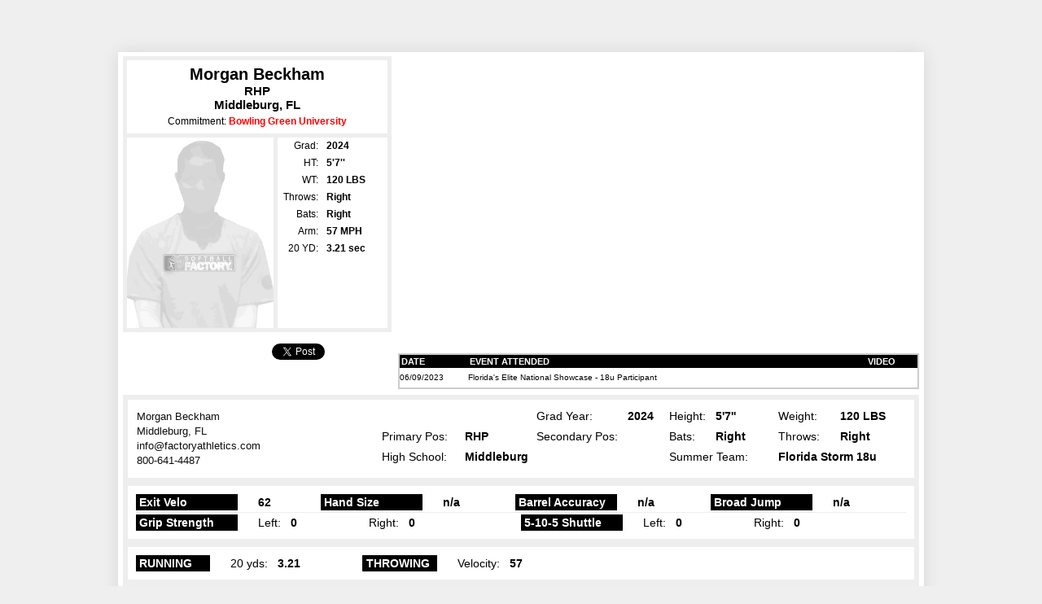

--- FILE ---
content_type: text/html
request_url: https://members.softballfactory.com/player/morgan/beckham/7f50e2f5a4384232b645e802239515d8
body_size: 11079
content:

<!DOCTYPE html PUBLIC "-//W3C//DTD XHTML 1.0 Transitional//EN" "http://www.w3.org/TR/xhtml1/DTD/xhtml1-transitional.dtd">
<html xmlns="http://www.w3.org/1999/xhtml">
<head>
<meta charset="utf-8">
<meta name="robots" content="" />
<meta http-equiv="Content-Type" content="text/html; charset=utf-8" />
<link rel="image_src" href="https://members.softballfactory.com/player/mb/7f50e2f5a4384232b645e802239515d8.jpg" />
<title>Softball Factory Player Page - Morgan Beckham</title>
<link rel="stylesheet" type="text/css" href="/common/style.css" />
<link rel="stylesheet" type="text/css" href="/player/playerpage.css" />
<!--[if gte IE 5.5]>
<![if lt IE 7]>
<link rel="stylesheet" type="text/css" href="/player/playerpageIE.css" />
<![endif]>
<![endif]-->
<!--[if IE 7]>
<style type="text/css">body{padding-top:64px}</style>
<![endif]-->
<link href="/assets/video.js/7.4.1/video-js.css" rel="stylesheet">
<link href="/assets/video.js/7.4.1/video.skin.yt.css" rel="stylesheet">
<script src="/assets/video.js/7.4.1/videojs-ie8.min.js"></script>
<script src='/assets/video.js/7.4.1/video.js'></script>
<script type="text/javascript" src="/common/js/jquery.js"></script>
<script type="text/javascript" src="/assets/js/jquery.cookie.js"></script>
<script type="text/javascript" src="/player/expandEventsEval.js"></script>
<script type="text/javascript" src="/player/fixEventsHeight.js"></script>
<!-- Google Tag Manager -->
<script>(function(w,d,s,l,i){w[l]=w[l]||[];w[l].push({'gtm.start':
new Date().getTime(),event:'gtm.js'});var f=d.getElementsByTagName(s)[0],
j=d.createElement(s),dl=l!='dataLayer'?'&l='+l:'';j.async=true;j.src=
'https://www.googletagmanager.com/gtm.js?id='+i+dl;f.parentNode.insertBefore(j,f);
})(window,document,'script','dataLayer','GTM-M3FFMSZ');</script>
<!-- End Google Tag Manager -->
<link media="screen" rel="stylesheet" href="/assets/colorbox/style1/colorbox.css" />
<script src="/assets/colorbox/jquery.colorbox-min.js"></script>
<link rel="stylesheet" type="text/css" href="/assets/tooltipster4.1.8/css/tooltipster.bundle.min.css" />
<link rel="stylesheet" type="text/css" href="/assets/tooltipster4.1.8/css/plugins/tooltipster/sideTip/themes/tooltipster-sideTip-punk.min.css" />
<script type="text/javascript" src="/assets/tooltipster4.1.8/js/tooltipster.bundle.min.js"></script>
<script type="text/javascript">
$(document).ready( function(){
$(".HasImprovement").tooltipster({ contentAsHTML: true, theme:'tooltipster-punk',trigger: 'custom',
    triggerOpen: {tap: true, mouseenter:true },
	triggerClose: {tap: true, mouseleave:true }
	
	});
});
</script>
</head>
<body>
<div id="topHeader">
<div id="headerImg"><a href="https://www.softballfactory.com" id="Home"></a>

</div>
</div>
<div id="playerPageWrapper">
<div id="playerPageInnerWrapper">

<div id="playerProfile" class="dontPrint">
<div id="player-info-stats">
<div id="player-info-wrapper">
<div id="player-info">
<div id="player-pos-city">
<div class="player-eval"><div style="padding:6px 0 8px 0; font-size:15px; background-color:#fff">
<h3 style="font-size:20px;padding:0;margin:0">Morgan Beckham</h3>RHP<br />Middleburg, FL<div style="font-size:12px;margin-top:5px"><span style="font-weight:normal;font-size:12px">Commitment: </span><strong style="color:#ff0000">Bowling Green University</strong></div> </div></div>
</div>
<div id="player-hs-stats"> <img src="/player/mb/7f50e2f5a4384232b645e802239515d8.jpg" border="0" alt="Headshot" width="180" height="234" style="float:left;"/>
  <div style="padding-left:5px; width:130px; background-color:#fff; float:right; height:100%">
  <table cellpadding="0" cellspacing="0" border="0" id="stats">
  <tr><td width="66" class="statheader">Grad:</td><td width="66"><strong>2024</strong></td></tr>
  
  <tr><td class="statheader">HT:</td><td><strong>5'7''</strong></td></tr>
  <tr><td class="statheader">WT:</td><td><strong>120 LBS</strong></td></tr>
  
  <tr><td class="statheader">Throws:</td><td><strong>Right</strong></td></tr>
  <tr><td class="statheader">Bats:</td><td><strong>Right</strong></td></tr>
  <tr><td class="statheader">Arm:</td><td><strong>57 MPH</strong></td></tr>
  
   
 
  <tr><td class="statheader">20 YD:</td><td><strong>3.21 sec</strong></td></tr>
  
 
  </table></div></div>
<div class="clear"></div>

</div>

<div id="fbTt">
<div style="padding:8px 0">
<iframe src="https://www.facebook.com/plugins/like.php?href=https://members.softballfactory.com/player/morgan/beckham/7f50e2f5a4384232b645e802239515d8&amp;layout=button_count&amp;show_faces=true&amp;width=100&amp;action=like&amp;font=arial&amp;colorscheme=light&amp;height=21" scrolling="no" frameborder="0" style="border:none; overflow:hidden; width:100px; height:21px;" allowTransparency="true"></iframe><a href="https://twitter.com/share" class="twitter-share-button"  data-url="https://members.softballfactory.com/player/morgan/beckham/7f50e2f5a4384232b645e802239515d8" data-text="check out my Plage Page @SoftballFactory" data-count="horizontal">Tweet</a><script type="text/javascript" src="https://platform.twitter.com/widgets.js"></script></div>
</div>

</div>
</div>

<div id="player-video-events">
<div id="VideoPlayerPlaceholder"></div>
<div id="player-events-wrapper">
<div id="player-events" class="scroll">

<table width="100%" id="attended_events" cellpadding="0" cellspacing="0">
<tr><th width="80">DATE</th><th>EVENT ATTENDED</th><th width="85" style="text-align:center">VIDEO</th></tr>

		
<tr class="odd"><td>06/09/2023</td><td>Florida's Elite National Showcase - 18u Participant</td>
<td style="text-align:center">
&nbsp;</td></tr>

</table>
</div>

</div>

</div>

<div class="clear"></div>
</div>


<div id="player-evaluation-details">

<div class="player-evaluation-section">
<table width="100%" cellpadding="0" cellspacing="0" border="0">
<tr><td width="299" rowspan="4">
<div id="AddressBlock">
<span>Morgan Beckham</span>

<span>Middleburg, FL </span>
<span>info@factoryathletics.com</span>
<span>800-641-4487 </span>
</div>
 
</td><td width="100"></td><td width="86"><strong></strong></td><td width="110">Grad Year:</td><td width="49"><strong>2024</strong></td><td width="55">Height:</td><td width="75"><strong>5'7''</strong></td><td width="74">Weight:</td> <td><strong>120 LBS</strong></td></tr>
<tr>
  <td>Primary Pos:</td><td><strong>RHP</strong></td>
  <td>Secondary Pos:</td><td><strong></strong></td><td>Bats:</td><td><strong>Right</strong></td><td>Throws:</td> <td><strong>Right</strong></td></tr>
  <tr>
  <td>High School:</td><td colspan="3"><strong>Middleburg</strong></td>
  <td colspan="2">Summer Team:</td><td colspan="2"><strong>Florida Storm 18u</strong></td></tr>

</table>
</div>


 <div class="player-evaluation-section">
<table width="100%" cellpadding="0" cellspacing="0" border="0" class="eval-data">
  <tr>
  <td class="position_header" style="width:120px"><strong>Exit Velo</strong></td>
  <td><strong>62</strong></td>
  <td class="position_header" style="width:120px"><strong>Hand Size</strong></td>
  <td><strong>n/a</strong></td>
  
    <td class="position_header" style="width:120px"><strong>Barrel Accuracy</strong></td>
  <td><strong>n/a</strong></td>
   <td class="position_header" style="width:120px"><strong>Broad Jump</strong></td>
  <td><strong>n/a</strong></td>
  
  </tr> 
 </table>
  
<div style="height:1px;background-color:#eee;margin:2px 0"></div>
     
  <table width="100%" cellpadding="0" cellspacing="0" border="0" class="eval-data">   
<tr>
 <td class="position_header" style="width:120px"><strong>Grip Strength</strong></td>
  <td width="110">Left:&nbsp;&nbsp;&nbsp;<strong>0</strong></td>
    <td width="110">Right:&nbsp;&nbsp;&nbsp;<strong>0</strong></td>
  <td>&nbsp;</td>
  <td class="position_header" style="width:120px"><strong>5-10-5 Shuttle</strong></td>
    <td width="110">Left:&nbsp;&nbsp;&nbsp;<strong>0</strong></td>
    <td width="110">Right:&nbsp;&nbsp;&nbsp;<strong>0</strong></td> 
  <td>&nbsp;</td>
  </tr>
  
  </table></div>
  
  
<div class="player-evaluation-section">
<table width="100%" cellpadding="0" cellspacing="0" border="0" class="eval-data">
<tr>
  <tr> <td class="position_header"><strong>RUNNING</strong></td>
    <td width="125">20 yds:&nbsp;&nbsp;&nbsp;<strong>3.21</strong></td>
 <td width="10">&nbsp;</td></td>
     <td class="position_header" style="border-left:1px dotted #000;/*padding-left:20px !important*/"><strong>THROWING</strong></td>
  
  <td width="100">Velocity:&nbsp;&nbsp;&nbsp;<strong>57</strong></td>
  <td>&nbsp;</td>
  </tr>
</table>
</div>

<div class="player-evaluation-section">
<table width="100%" cellpadding="0" cellspacing="0" border="0" class="eval-data">
<tr>
  <td class="position_header"><strong>PITCHING</strong></td>
  <td style="width:100px">Control:&nbsp;&nbsp;&nbsp;<strong>0</strong></td>
  <td style="width:100px">Delivery:&nbsp;&nbsp;&nbsp;<strong>0</strong></td>
  <td>Arm Action:&nbsp;&nbsp;&nbsp; <strong>0</strong></td>
  </tr>
 <tr><td colspan="5"><div style="height:4px"></div></td></tr> 
 
 
  <tr></table>
</div>




<div class="player-evaluation-section" style="margin-bottom:0">
 <table width="100%" cellpadding="0" cellspacing="0" border="0">
<tr>
  <tr>
    <td class="position_header"><strong>OVERALL</strong></td> 
    <td width="140" style="width:125px; text-align:left;padding-left:24px !important"></td>
    <td style="text-align:left;"><strong>Position Projection:   </strong></td>
    <!--<td style="width:280px"><span class="ReviewedBy">Evaluations Are Reviewed By CJ Browder</span></td>-->
    <td style="text-align:right;width:200px;position:relative;"><div id="toolgradeClassRatingScales">
    <div id="toolgradeClassRating"></div></div></td></tr>
</table>

 
</div>
</div>
</div> <!-- inner wrapper -->

<div style="display:none" id="LJInfo">
<div id="ReviewerBio">
<div class="entry"><img width="125" height="150" alt="Lea Ann Jarvis" src="https://www.softballfactory.com/wp-content/uploads/2011/05/jarvisheadshot2.jpg" title="Lea Ann Jarvis Heashot" style="border: 0pt none; float:left;margin:0 5px 5px 0" />Lea Ann Jarvis is the Senior Director of Softball Operations. <br />Lea Ann leads the player development and scouting process for Softball Factory. One of the best catchers to ever grace the softball diamond, Lea Ann played her collegiate softball at Louisiana Tech University where she was a two-time First Team All-American. Her number has been retired at Louisiana Tech and she was inducted into their Hall of Fame. She also played professionally and won two World Championships with the USA National Softball Team. In addition, Lea Ann coached at the Division I level for 17 years serving as a Head Coach for both Texas State and most recently New Mexico State. <br /><br /></div>

</div>
</div>
<div id="footer">
<div align="center" class="copyright2">Copyright &copy; 2026 Softball Factory, A Division of Factory Athletics</div>

</div>


</div><!-- outer wrapper -->
<script type="text/javascript" src="/player/playvideo.js"></script>
</body>
</html>


--- FILE ---
content_type: text/css
request_url: https://members.softballfactory.com/player/playerpage.css
body_size: 2019
content:
@charset "utf-8";

img {border:0}
td{vertical-align:top}
.clear{clear:both;}
ul.horizontal{margin:0;padding:0; list-style:none;}
ul.horizontal li{float:left;}
ul.rating li{padding-left:15px; font-size:12px;}


body{background:#efefef url(/images/pwp/patternbackground.gif) repeat scroll 0 0; margin:0; }
body > #topHeader{display:block; position:fixed; left:0; top:0; /*border-bottom: 4px solid #999999;*/ width:100%; height:60px; background:url(/images/pwp/topheaderSidesSB.jpg) repeat-x scroll 0 0 ;z-index:10;}
#playerPageWrapper{width:990px;margin:64px auto 0 auto !important;-webkit-box-shadow:0 0 20px rgba(0,0,0,.2);-moz-box-shadow:0 0 20px rgba(0,0,0,.2);box-shadow:0 0 20px rgba(0,0,0,.1);}
#playerPageInnerWrapper{padding:2px 3px}
#headerImg{background:url(/images/pwp/topheaderSB.png) no-repeat scroll 0 0; width:990px;margin:0 auto; height:100%; z-index:2; position:relative;}
#LLLogo{position:absolute; top:0;right:2px}
#regSignin{position:absolute; top:2px; right:6px; float:right;}
#regSignin a {color:#fff; outline:none; text-decoration:none; font-size:12px;}
#search {font-size:10px; font-family:Tahoma, Geneva, sans-serif; color:#eee;} #Go{font-size:10px; font-family:Tahoma, Geneva, sans-serif;}
#Home {display:block; height:100%; width:205px}
#playerProfile{margin:3px; clear:both; /*border:1px solid #808080*/}
#player-info-stats{float:left; width:330px; margin-right:5px;}
#player-info-wrapper {height:369px;}
#player-info{ padding:5px; background-color:#eee;}
#player-hs-stats{clear:both; height:234px;}
#player-eval-button { font-weight:bold;   border: 5px solid #EEEEEE; color:#990000;margin:0 auto; height:70px;text-align:center;overflow:hidden;}
#player-eval-button-logo {margin-top: 19px; padding-left:51px; font-size: 15px; height:30px; background:url(/images/pwp/eval_logoSB.png) scroll no-repeat 30px 0;}
#player-pos-city{clear:both;text-align:center; font-size:16px; font-weight:bold;margin:0 auto 5px auto}

#fbTt{height:35px; text-align:center;margin-top:5px;}

#NoNPaymentError{font-size:20px; padding:4px; color:#F00; font-weight:bold;}
#playerEvalButtonClosed, #playerEvalButtonOpened{display:block; width:202px; height:20px; margin:0 auto; padding:0 22px 0 0; background:url(/images/pwp/playerBG.png) no-repeat scroll 202px -20px; color:#990000; text-decoration:none;font-size:15px;}
#playerEvalButtonOpened{background-position:202px -41px}

#player-video-events{float:right; width:640px}
#VideoPlayerPlaceholder{width:640px; height:360px; background-color:#fff; color:#000; background:transparent url(/images/pwp/playerVideoSB2.jpg) no-repeat scroll 0 0;}
#player-events-wrapper{margin-top:5px;}
#player-events{width:636px; border:2px solid #ccc; overflow-x:hidden}
.scroll{overflow:auto;background-color:#fff;height:142px;}
#expandEvents{text-align:center;}
#expandEventsButtonClosed{background:url(/images/pwp/playerBG.png) no-repeat scroll 0 0; width:50px; height:9px; margin:-2px auto 0 auto; cursor:pointer;}
#expandEventsButtonOpened{background:url(/images/pwp/playerBG.png) no-repeat scroll 0 -10px; width:50px; height:9px; margin:-2px auto 0 auto; cursor:pointer}
#expandEvents img{cursor:pointer;}

#stats td {font-family:sans-serif, Arial, Helvetica; font-size:12px;background-color:#fff; vertical-align:middle;padding-left:10px; height:21px;}
#stats .statheader {text-align:right !important; width:45px; padding-left:0 !important}
#attended_events td{border-bottom:1px solid #666; height:24px; vertical-align:middle;}
#attended_events th{background-color:#000; color:#fff; font-size:11px; font-family:Verdana, Arial, Helvetica, sans-serif; padding:2px; text-align:left; font-weight:bold; text-transform:uppercase}

#player-evaluation-details{padding:6px; margin:10px auto; background-color:#eee;clear:both;margin:7px 3px 3px 3px}
.player-evaluation-section{/*border:1px solid #000;*/ background-color:#FFF;margin-bottom:10px;padding:10px;}


#toolgradeClassRatingScales{position:relative; top:0;left:0; height:30px;background:transparent url(/images/pwp/eval_logoSB.png) no-repeat scroll center right; padding-right:42px; margin-top:-6px;width:82%;position:absolute;right:30px;top:0;}
#toolgradeClassRating{position:absolute;top:1px; right:50px; text-align:left;transform:translatey(50%)}

.player-evaluation-section td{padding:2px 1px}
.position_header{width:86px; text-align:left !important;padding-left:4px !important; background-color:#000 !important; color:#fff !important;}
.paddingL0{text-align:left !important;padding-left:0 !important}
.overall{padding:5px}
h2.overall{text-align:center; font-size:15px;padding:0;margin:5px 0}
div.overall, .player-evaluation-section table td{font-size:14px; font-family:Arial, Helvetica, sans-serif}
div.overall{margin-top:5px;}
div.overall pre {font-size:14px; font-family:Arial,Helvetica,sans-serif}
.player-evaluation-section table.eval-data td{text-align:left;padding-left:25px}
#BFsponsors{text-align:center;padding:5px 0 5px 0; clear:both;}
#footer{position:relative; top:0; left: 0; background:transparent url(/images/pwp/footer.jpg) repeat scroll 0 0;padding-top:2px;  height:80px; height:auto;overflow:hidden;}
#footer #BBFPartners{position:absolute; top:12px; right:10px; text-align:right; width:300px}
.copyright2{color:#000; height:12px}
.centeralign{text-align:center !important}

tr.odd td{background-color:#fff} tr.even td{background-color:#EBEBEB}
div.odd{/*border:1px solid #ccc*/}
div.even{background-color:#EFEFEF;}
#attended_events tr:last-child td{border-bottom:0}

a.classrating{color:#990000}
a.classrating:visited{color:#666}

.shadow{-webkit-box-shadow:0 0 5px rgba(0,0,0,.1);-moz-box-shadow:0 0 5px rgba(0,0,0,.1);box-shadow:0 0 5px rgba(0,0,0,.1);}
.rc5px {-moz-border-radius: 5px; -webkit-border-radius: 5px;    -khtml-border-radius: 5px;   border-radius: 5px;}


#LicenseAgreement{background-color:#fff; border:1px solid #000; padding:5px; font-size:14px; font-family:Arial, Helvetica, sans-serif; width:600px; margin:10px auto;}
#LicenseAgreement p{font-size:14px; font-family:Arial, Helvetica, sans-serif;margin-top:0}

.saveVideoInstruction{margin:10px 2px;}
.saveVideoInstruction p{color:#042A55;font-weight:bold; margin:0;padding:0}

.ReviewedBy{display:inline-block; padding:2px; background-color:#000; color:#fff;border-radius:2px; margin-left:10px; font-size:13px; font-family:Arial, Helvetica, sans-serif; /*cursor:pointer;*/}
#ReviewerBio{background-color:#f2f2f2;padding:2px;border:1px solid #efefef; border-radius:2px}
#ReviewerBio div{font-size:12px;}

@media print{
	#playerPageWrapper{margin-top:10px;}
	#topHeader, .dontPrint{display:none !important}
	#player-evaluation-details{display:block !important}
	body{background-image:none}
	.ReviewedBy{display:none}
}


#AddressBlock span{display:block;color:#000; font-family:Arial, Helvetica, sans-serif;font-size:13px;line-height:1.4; opacity:.95}

strong.HasImprovement {color:#00cc00 !important; display:inline-block !important; font-weight:bold; line-height:0;margin-left:5px; cursor:help}




--- FILE ---
content_type: text/css
request_url: https://members.softballfactory.com/assets/video.js/7.4.1/video.skin.yt.css
body_size: 568
content:
.video-js .vjs-menu-button-inline.vjs-slider-active,.video-js .vjs-menu-button-inline:focus,.video-js .vjs-menu-button-inline:hover,.video-js.vjs-no-flex .vjs-menu-button-inline {
    width: 10em
}

.video-js .vjs-controls-disabled .vjs-big-play-button {
    display: none!important
}

.video-js .vjs-control {
    width: 3em
}

.video-js .vjs-menu-button-inline:before {
    width: 1.5em
}

.vjs-menu-button-inline .vjs-menu {
    left: 3em
}

.vjs-paused.vjs-has-started.video-js .vjs-big-play-button,.video-js.vjs-ended .vjs-big-play-button,.video-js.vjs-paused .vjs-big-play-button {
    display: block
}

.video-js .vjs-load-progress div,.vjs-seeking .vjs-big-play-button,.vjs-waiting .vjs-big-play-button {
    display: none!important
}

.video-js .vjs-mouse-display:after,.video-js .vjs-play-progress:after {
    padding: 0 .4em .3em
}

.video-js.vjs-ended .vjs-loading-spinner {
    display: none;
}

.video-js.vjs-ended .vjs-big-play-button {
    display: block !important;
}

video-js.vjs-ended .vjs-big-play-button,.video-js.vjs-paused .vjs-big-play-button,.vjs-paused.vjs-has-started.video-js .vjs-big-play-button {
    display: block
}

.video-js .vjs-big-play-button {
    top: 50%;
    left: 50%;
    margin-left: -1.5em;
    margin-top: -1em
}

.video-js .vjs-big-play-button {
    background-color: rgba(0,0,0,0.5);
    font-size: 3em;
    border-radius: 50%;
    height: 3em !important;
    line-height: 2em !important;
    margin-top: -1em !important
}

.video-js:hover .vjs-big-play-button,.video-js .vjs-big-play-button:focus,.video-js .vjs-big-play-button:active {
    background-color: #3a3434
}

.video-js .vjs-loading-spinner {
    border-color: #cc181e
}

.video-js .vjs-control-bar2 {
    background-color: #000000
}

.video-js .vjs-control-bar {
    background-color: rgba(0,0,0,0.3) !important;
    color: #ffffff;
    font-size: 12px
}

.video-js .vjs-play-progress,.video-js  .vjs-volume-level {
    background-color: #cc181e
}

.video-js .vjs-load-progress {
    background: rgba(255,255,255,0.3);
}

.video-js .vjs-big-play-button{border-width:5px !important}
.video-js .vjs-big-play-button .vjs-icon-placeholder::before, .vjs-button > .vjs-icon-placeholder::before, .video-js .vjs-modal-dialog, .vjs-modal-dialog .vjs-modal-dialog-content{position:relative;}
.video-js .vjs-big-play-button .vjs-icon-placeholder::before{font-size:6em;position:static}
.video-js .vjs-current-time, .vjs-no-flex .vjs-current-time, .video-js .vjs-time-control, .video-js .vjs-duration, .vjs-no-flex .vjs-duration{display:block !important}
.video-js .vjs-remaining-time, .video-js .vjs-time-tooltip{}
.video-js .vjs-time-control{min-width:auto;padding-left:0;padding-right:0}
.video-js div{font-size:inherit !important}